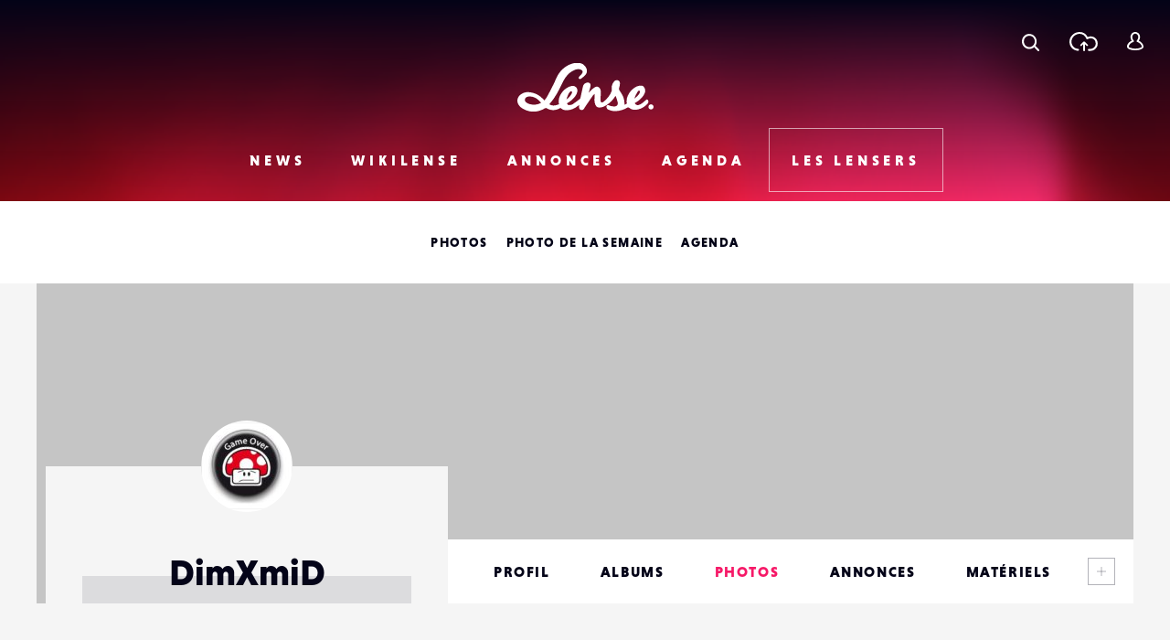

--- FILE ---
content_type: text/html; charset=utf-8
request_url: https://www.google.com/recaptcha/api2/anchor?ar=1&k=6LehnQsUAAAAABNYyfLzUnaZTlkVTuZKBmGM04B1&co=aHR0cHM6Ly93d3cubGVuc2UuZnI6NDQz&hl=en&type=image&v=PoyoqOPhxBO7pBk68S4YbpHZ&theme=light&size=normal&anchor-ms=20000&execute-ms=30000&cb=kiqa1mik5bu9
body_size: 49333
content:
<!DOCTYPE HTML><html dir="ltr" lang="en"><head><meta http-equiv="Content-Type" content="text/html; charset=UTF-8">
<meta http-equiv="X-UA-Compatible" content="IE=edge">
<title>reCAPTCHA</title>
<style type="text/css">
/* cyrillic-ext */
@font-face {
  font-family: 'Roboto';
  font-style: normal;
  font-weight: 400;
  font-stretch: 100%;
  src: url(//fonts.gstatic.com/s/roboto/v48/KFO7CnqEu92Fr1ME7kSn66aGLdTylUAMa3GUBHMdazTgWw.woff2) format('woff2');
  unicode-range: U+0460-052F, U+1C80-1C8A, U+20B4, U+2DE0-2DFF, U+A640-A69F, U+FE2E-FE2F;
}
/* cyrillic */
@font-face {
  font-family: 'Roboto';
  font-style: normal;
  font-weight: 400;
  font-stretch: 100%;
  src: url(//fonts.gstatic.com/s/roboto/v48/KFO7CnqEu92Fr1ME7kSn66aGLdTylUAMa3iUBHMdazTgWw.woff2) format('woff2');
  unicode-range: U+0301, U+0400-045F, U+0490-0491, U+04B0-04B1, U+2116;
}
/* greek-ext */
@font-face {
  font-family: 'Roboto';
  font-style: normal;
  font-weight: 400;
  font-stretch: 100%;
  src: url(//fonts.gstatic.com/s/roboto/v48/KFO7CnqEu92Fr1ME7kSn66aGLdTylUAMa3CUBHMdazTgWw.woff2) format('woff2');
  unicode-range: U+1F00-1FFF;
}
/* greek */
@font-face {
  font-family: 'Roboto';
  font-style: normal;
  font-weight: 400;
  font-stretch: 100%;
  src: url(//fonts.gstatic.com/s/roboto/v48/KFO7CnqEu92Fr1ME7kSn66aGLdTylUAMa3-UBHMdazTgWw.woff2) format('woff2');
  unicode-range: U+0370-0377, U+037A-037F, U+0384-038A, U+038C, U+038E-03A1, U+03A3-03FF;
}
/* math */
@font-face {
  font-family: 'Roboto';
  font-style: normal;
  font-weight: 400;
  font-stretch: 100%;
  src: url(//fonts.gstatic.com/s/roboto/v48/KFO7CnqEu92Fr1ME7kSn66aGLdTylUAMawCUBHMdazTgWw.woff2) format('woff2');
  unicode-range: U+0302-0303, U+0305, U+0307-0308, U+0310, U+0312, U+0315, U+031A, U+0326-0327, U+032C, U+032F-0330, U+0332-0333, U+0338, U+033A, U+0346, U+034D, U+0391-03A1, U+03A3-03A9, U+03B1-03C9, U+03D1, U+03D5-03D6, U+03F0-03F1, U+03F4-03F5, U+2016-2017, U+2034-2038, U+203C, U+2040, U+2043, U+2047, U+2050, U+2057, U+205F, U+2070-2071, U+2074-208E, U+2090-209C, U+20D0-20DC, U+20E1, U+20E5-20EF, U+2100-2112, U+2114-2115, U+2117-2121, U+2123-214F, U+2190, U+2192, U+2194-21AE, U+21B0-21E5, U+21F1-21F2, U+21F4-2211, U+2213-2214, U+2216-22FF, U+2308-230B, U+2310, U+2319, U+231C-2321, U+2336-237A, U+237C, U+2395, U+239B-23B7, U+23D0, U+23DC-23E1, U+2474-2475, U+25AF, U+25B3, U+25B7, U+25BD, U+25C1, U+25CA, U+25CC, U+25FB, U+266D-266F, U+27C0-27FF, U+2900-2AFF, U+2B0E-2B11, U+2B30-2B4C, U+2BFE, U+3030, U+FF5B, U+FF5D, U+1D400-1D7FF, U+1EE00-1EEFF;
}
/* symbols */
@font-face {
  font-family: 'Roboto';
  font-style: normal;
  font-weight: 400;
  font-stretch: 100%;
  src: url(//fonts.gstatic.com/s/roboto/v48/KFO7CnqEu92Fr1ME7kSn66aGLdTylUAMaxKUBHMdazTgWw.woff2) format('woff2');
  unicode-range: U+0001-000C, U+000E-001F, U+007F-009F, U+20DD-20E0, U+20E2-20E4, U+2150-218F, U+2190, U+2192, U+2194-2199, U+21AF, U+21E6-21F0, U+21F3, U+2218-2219, U+2299, U+22C4-22C6, U+2300-243F, U+2440-244A, U+2460-24FF, U+25A0-27BF, U+2800-28FF, U+2921-2922, U+2981, U+29BF, U+29EB, U+2B00-2BFF, U+4DC0-4DFF, U+FFF9-FFFB, U+10140-1018E, U+10190-1019C, U+101A0, U+101D0-101FD, U+102E0-102FB, U+10E60-10E7E, U+1D2C0-1D2D3, U+1D2E0-1D37F, U+1F000-1F0FF, U+1F100-1F1AD, U+1F1E6-1F1FF, U+1F30D-1F30F, U+1F315, U+1F31C, U+1F31E, U+1F320-1F32C, U+1F336, U+1F378, U+1F37D, U+1F382, U+1F393-1F39F, U+1F3A7-1F3A8, U+1F3AC-1F3AF, U+1F3C2, U+1F3C4-1F3C6, U+1F3CA-1F3CE, U+1F3D4-1F3E0, U+1F3ED, U+1F3F1-1F3F3, U+1F3F5-1F3F7, U+1F408, U+1F415, U+1F41F, U+1F426, U+1F43F, U+1F441-1F442, U+1F444, U+1F446-1F449, U+1F44C-1F44E, U+1F453, U+1F46A, U+1F47D, U+1F4A3, U+1F4B0, U+1F4B3, U+1F4B9, U+1F4BB, U+1F4BF, U+1F4C8-1F4CB, U+1F4D6, U+1F4DA, U+1F4DF, U+1F4E3-1F4E6, U+1F4EA-1F4ED, U+1F4F7, U+1F4F9-1F4FB, U+1F4FD-1F4FE, U+1F503, U+1F507-1F50B, U+1F50D, U+1F512-1F513, U+1F53E-1F54A, U+1F54F-1F5FA, U+1F610, U+1F650-1F67F, U+1F687, U+1F68D, U+1F691, U+1F694, U+1F698, U+1F6AD, U+1F6B2, U+1F6B9-1F6BA, U+1F6BC, U+1F6C6-1F6CF, U+1F6D3-1F6D7, U+1F6E0-1F6EA, U+1F6F0-1F6F3, U+1F6F7-1F6FC, U+1F700-1F7FF, U+1F800-1F80B, U+1F810-1F847, U+1F850-1F859, U+1F860-1F887, U+1F890-1F8AD, U+1F8B0-1F8BB, U+1F8C0-1F8C1, U+1F900-1F90B, U+1F93B, U+1F946, U+1F984, U+1F996, U+1F9E9, U+1FA00-1FA6F, U+1FA70-1FA7C, U+1FA80-1FA89, U+1FA8F-1FAC6, U+1FACE-1FADC, U+1FADF-1FAE9, U+1FAF0-1FAF8, U+1FB00-1FBFF;
}
/* vietnamese */
@font-face {
  font-family: 'Roboto';
  font-style: normal;
  font-weight: 400;
  font-stretch: 100%;
  src: url(//fonts.gstatic.com/s/roboto/v48/KFO7CnqEu92Fr1ME7kSn66aGLdTylUAMa3OUBHMdazTgWw.woff2) format('woff2');
  unicode-range: U+0102-0103, U+0110-0111, U+0128-0129, U+0168-0169, U+01A0-01A1, U+01AF-01B0, U+0300-0301, U+0303-0304, U+0308-0309, U+0323, U+0329, U+1EA0-1EF9, U+20AB;
}
/* latin-ext */
@font-face {
  font-family: 'Roboto';
  font-style: normal;
  font-weight: 400;
  font-stretch: 100%;
  src: url(//fonts.gstatic.com/s/roboto/v48/KFO7CnqEu92Fr1ME7kSn66aGLdTylUAMa3KUBHMdazTgWw.woff2) format('woff2');
  unicode-range: U+0100-02BA, U+02BD-02C5, U+02C7-02CC, U+02CE-02D7, U+02DD-02FF, U+0304, U+0308, U+0329, U+1D00-1DBF, U+1E00-1E9F, U+1EF2-1EFF, U+2020, U+20A0-20AB, U+20AD-20C0, U+2113, U+2C60-2C7F, U+A720-A7FF;
}
/* latin */
@font-face {
  font-family: 'Roboto';
  font-style: normal;
  font-weight: 400;
  font-stretch: 100%;
  src: url(//fonts.gstatic.com/s/roboto/v48/KFO7CnqEu92Fr1ME7kSn66aGLdTylUAMa3yUBHMdazQ.woff2) format('woff2');
  unicode-range: U+0000-00FF, U+0131, U+0152-0153, U+02BB-02BC, U+02C6, U+02DA, U+02DC, U+0304, U+0308, U+0329, U+2000-206F, U+20AC, U+2122, U+2191, U+2193, U+2212, U+2215, U+FEFF, U+FFFD;
}
/* cyrillic-ext */
@font-face {
  font-family: 'Roboto';
  font-style: normal;
  font-weight: 500;
  font-stretch: 100%;
  src: url(//fonts.gstatic.com/s/roboto/v48/KFO7CnqEu92Fr1ME7kSn66aGLdTylUAMa3GUBHMdazTgWw.woff2) format('woff2');
  unicode-range: U+0460-052F, U+1C80-1C8A, U+20B4, U+2DE0-2DFF, U+A640-A69F, U+FE2E-FE2F;
}
/* cyrillic */
@font-face {
  font-family: 'Roboto';
  font-style: normal;
  font-weight: 500;
  font-stretch: 100%;
  src: url(//fonts.gstatic.com/s/roboto/v48/KFO7CnqEu92Fr1ME7kSn66aGLdTylUAMa3iUBHMdazTgWw.woff2) format('woff2');
  unicode-range: U+0301, U+0400-045F, U+0490-0491, U+04B0-04B1, U+2116;
}
/* greek-ext */
@font-face {
  font-family: 'Roboto';
  font-style: normal;
  font-weight: 500;
  font-stretch: 100%;
  src: url(//fonts.gstatic.com/s/roboto/v48/KFO7CnqEu92Fr1ME7kSn66aGLdTylUAMa3CUBHMdazTgWw.woff2) format('woff2');
  unicode-range: U+1F00-1FFF;
}
/* greek */
@font-face {
  font-family: 'Roboto';
  font-style: normal;
  font-weight: 500;
  font-stretch: 100%;
  src: url(//fonts.gstatic.com/s/roboto/v48/KFO7CnqEu92Fr1ME7kSn66aGLdTylUAMa3-UBHMdazTgWw.woff2) format('woff2');
  unicode-range: U+0370-0377, U+037A-037F, U+0384-038A, U+038C, U+038E-03A1, U+03A3-03FF;
}
/* math */
@font-face {
  font-family: 'Roboto';
  font-style: normal;
  font-weight: 500;
  font-stretch: 100%;
  src: url(//fonts.gstatic.com/s/roboto/v48/KFO7CnqEu92Fr1ME7kSn66aGLdTylUAMawCUBHMdazTgWw.woff2) format('woff2');
  unicode-range: U+0302-0303, U+0305, U+0307-0308, U+0310, U+0312, U+0315, U+031A, U+0326-0327, U+032C, U+032F-0330, U+0332-0333, U+0338, U+033A, U+0346, U+034D, U+0391-03A1, U+03A3-03A9, U+03B1-03C9, U+03D1, U+03D5-03D6, U+03F0-03F1, U+03F4-03F5, U+2016-2017, U+2034-2038, U+203C, U+2040, U+2043, U+2047, U+2050, U+2057, U+205F, U+2070-2071, U+2074-208E, U+2090-209C, U+20D0-20DC, U+20E1, U+20E5-20EF, U+2100-2112, U+2114-2115, U+2117-2121, U+2123-214F, U+2190, U+2192, U+2194-21AE, U+21B0-21E5, U+21F1-21F2, U+21F4-2211, U+2213-2214, U+2216-22FF, U+2308-230B, U+2310, U+2319, U+231C-2321, U+2336-237A, U+237C, U+2395, U+239B-23B7, U+23D0, U+23DC-23E1, U+2474-2475, U+25AF, U+25B3, U+25B7, U+25BD, U+25C1, U+25CA, U+25CC, U+25FB, U+266D-266F, U+27C0-27FF, U+2900-2AFF, U+2B0E-2B11, U+2B30-2B4C, U+2BFE, U+3030, U+FF5B, U+FF5D, U+1D400-1D7FF, U+1EE00-1EEFF;
}
/* symbols */
@font-face {
  font-family: 'Roboto';
  font-style: normal;
  font-weight: 500;
  font-stretch: 100%;
  src: url(//fonts.gstatic.com/s/roboto/v48/KFO7CnqEu92Fr1ME7kSn66aGLdTylUAMaxKUBHMdazTgWw.woff2) format('woff2');
  unicode-range: U+0001-000C, U+000E-001F, U+007F-009F, U+20DD-20E0, U+20E2-20E4, U+2150-218F, U+2190, U+2192, U+2194-2199, U+21AF, U+21E6-21F0, U+21F3, U+2218-2219, U+2299, U+22C4-22C6, U+2300-243F, U+2440-244A, U+2460-24FF, U+25A0-27BF, U+2800-28FF, U+2921-2922, U+2981, U+29BF, U+29EB, U+2B00-2BFF, U+4DC0-4DFF, U+FFF9-FFFB, U+10140-1018E, U+10190-1019C, U+101A0, U+101D0-101FD, U+102E0-102FB, U+10E60-10E7E, U+1D2C0-1D2D3, U+1D2E0-1D37F, U+1F000-1F0FF, U+1F100-1F1AD, U+1F1E6-1F1FF, U+1F30D-1F30F, U+1F315, U+1F31C, U+1F31E, U+1F320-1F32C, U+1F336, U+1F378, U+1F37D, U+1F382, U+1F393-1F39F, U+1F3A7-1F3A8, U+1F3AC-1F3AF, U+1F3C2, U+1F3C4-1F3C6, U+1F3CA-1F3CE, U+1F3D4-1F3E0, U+1F3ED, U+1F3F1-1F3F3, U+1F3F5-1F3F7, U+1F408, U+1F415, U+1F41F, U+1F426, U+1F43F, U+1F441-1F442, U+1F444, U+1F446-1F449, U+1F44C-1F44E, U+1F453, U+1F46A, U+1F47D, U+1F4A3, U+1F4B0, U+1F4B3, U+1F4B9, U+1F4BB, U+1F4BF, U+1F4C8-1F4CB, U+1F4D6, U+1F4DA, U+1F4DF, U+1F4E3-1F4E6, U+1F4EA-1F4ED, U+1F4F7, U+1F4F9-1F4FB, U+1F4FD-1F4FE, U+1F503, U+1F507-1F50B, U+1F50D, U+1F512-1F513, U+1F53E-1F54A, U+1F54F-1F5FA, U+1F610, U+1F650-1F67F, U+1F687, U+1F68D, U+1F691, U+1F694, U+1F698, U+1F6AD, U+1F6B2, U+1F6B9-1F6BA, U+1F6BC, U+1F6C6-1F6CF, U+1F6D3-1F6D7, U+1F6E0-1F6EA, U+1F6F0-1F6F3, U+1F6F7-1F6FC, U+1F700-1F7FF, U+1F800-1F80B, U+1F810-1F847, U+1F850-1F859, U+1F860-1F887, U+1F890-1F8AD, U+1F8B0-1F8BB, U+1F8C0-1F8C1, U+1F900-1F90B, U+1F93B, U+1F946, U+1F984, U+1F996, U+1F9E9, U+1FA00-1FA6F, U+1FA70-1FA7C, U+1FA80-1FA89, U+1FA8F-1FAC6, U+1FACE-1FADC, U+1FADF-1FAE9, U+1FAF0-1FAF8, U+1FB00-1FBFF;
}
/* vietnamese */
@font-face {
  font-family: 'Roboto';
  font-style: normal;
  font-weight: 500;
  font-stretch: 100%;
  src: url(//fonts.gstatic.com/s/roboto/v48/KFO7CnqEu92Fr1ME7kSn66aGLdTylUAMa3OUBHMdazTgWw.woff2) format('woff2');
  unicode-range: U+0102-0103, U+0110-0111, U+0128-0129, U+0168-0169, U+01A0-01A1, U+01AF-01B0, U+0300-0301, U+0303-0304, U+0308-0309, U+0323, U+0329, U+1EA0-1EF9, U+20AB;
}
/* latin-ext */
@font-face {
  font-family: 'Roboto';
  font-style: normal;
  font-weight: 500;
  font-stretch: 100%;
  src: url(//fonts.gstatic.com/s/roboto/v48/KFO7CnqEu92Fr1ME7kSn66aGLdTylUAMa3KUBHMdazTgWw.woff2) format('woff2');
  unicode-range: U+0100-02BA, U+02BD-02C5, U+02C7-02CC, U+02CE-02D7, U+02DD-02FF, U+0304, U+0308, U+0329, U+1D00-1DBF, U+1E00-1E9F, U+1EF2-1EFF, U+2020, U+20A0-20AB, U+20AD-20C0, U+2113, U+2C60-2C7F, U+A720-A7FF;
}
/* latin */
@font-face {
  font-family: 'Roboto';
  font-style: normal;
  font-weight: 500;
  font-stretch: 100%;
  src: url(//fonts.gstatic.com/s/roboto/v48/KFO7CnqEu92Fr1ME7kSn66aGLdTylUAMa3yUBHMdazQ.woff2) format('woff2');
  unicode-range: U+0000-00FF, U+0131, U+0152-0153, U+02BB-02BC, U+02C6, U+02DA, U+02DC, U+0304, U+0308, U+0329, U+2000-206F, U+20AC, U+2122, U+2191, U+2193, U+2212, U+2215, U+FEFF, U+FFFD;
}
/* cyrillic-ext */
@font-face {
  font-family: 'Roboto';
  font-style: normal;
  font-weight: 900;
  font-stretch: 100%;
  src: url(//fonts.gstatic.com/s/roboto/v48/KFO7CnqEu92Fr1ME7kSn66aGLdTylUAMa3GUBHMdazTgWw.woff2) format('woff2');
  unicode-range: U+0460-052F, U+1C80-1C8A, U+20B4, U+2DE0-2DFF, U+A640-A69F, U+FE2E-FE2F;
}
/* cyrillic */
@font-face {
  font-family: 'Roboto';
  font-style: normal;
  font-weight: 900;
  font-stretch: 100%;
  src: url(//fonts.gstatic.com/s/roboto/v48/KFO7CnqEu92Fr1ME7kSn66aGLdTylUAMa3iUBHMdazTgWw.woff2) format('woff2');
  unicode-range: U+0301, U+0400-045F, U+0490-0491, U+04B0-04B1, U+2116;
}
/* greek-ext */
@font-face {
  font-family: 'Roboto';
  font-style: normal;
  font-weight: 900;
  font-stretch: 100%;
  src: url(//fonts.gstatic.com/s/roboto/v48/KFO7CnqEu92Fr1ME7kSn66aGLdTylUAMa3CUBHMdazTgWw.woff2) format('woff2');
  unicode-range: U+1F00-1FFF;
}
/* greek */
@font-face {
  font-family: 'Roboto';
  font-style: normal;
  font-weight: 900;
  font-stretch: 100%;
  src: url(//fonts.gstatic.com/s/roboto/v48/KFO7CnqEu92Fr1ME7kSn66aGLdTylUAMa3-UBHMdazTgWw.woff2) format('woff2');
  unicode-range: U+0370-0377, U+037A-037F, U+0384-038A, U+038C, U+038E-03A1, U+03A3-03FF;
}
/* math */
@font-face {
  font-family: 'Roboto';
  font-style: normal;
  font-weight: 900;
  font-stretch: 100%;
  src: url(//fonts.gstatic.com/s/roboto/v48/KFO7CnqEu92Fr1ME7kSn66aGLdTylUAMawCUBHMdazTgWw.woff2) format('woff2');
  unicode-range: U+0302-0303, U+0305, U+0307-0308, U+0310, U+0312, U+0315, U+031A, U+0326-0327, U+032C, U+032F-0330, U+0332-0333, U+0338, U+033A, U+0346, U+034D, U+0391-03A1, U+03A3-03A9, U+03B1-03C9, U+03D1, U+03D5-03D6, U+03F0-03F1, U+03F4-03F5, U+2016-2017, U+2034-2038, U+203C, U+2040, U+2043, U+2047, U+2050, U+2057, U+205F, U+2070-2071, U+2074-208E, U+2090-209C, U+20D0-20DC, U+20E1, U+20E5-20EF, U+2100-2112, U+2114-2115, U+2117-2121, U+2123-214F, U+2190, U+2192, U+2194-21AE, U+21B0-21E5, U+21F1-21F2, U+21F4-2211, U+2213-2214, U+2216-22FF, U+2308-230B, U+2310, U+2319, U+231C-2321, U+2336-237A, U+237C, U+2395, U+239B-23B7, U+23D0, U+23DC-23E1, U+2474-2475, U+25AF, U+25B3, U+25B7, U+25BD, U+25C1, U+25CA, U+25CC, U+25FB, U+266D-266F, U+27C0-27FF, U+2900-2AFF, U+2B0E-2B11, U+2B30-2B4C, U+2BFE, U+3030, U+FF5B, U+FF5D, U+1D400-1D7FF, U+1EE00-1EEFF;
}
/* symbols */
@font-face {
  font-family: 'Roboto';
  font-style: normal;
  font-weight: 900;
  font-stretch: 100%;
  src: url(//fonts.gstatic.com/s/roboto/v48/KFO7CnqEu92Fr1ME7kSn66aGLdTylUAMaxKUBHMdazTgWw.woff2) format('woff2');
  unicode-range: U+0001-000C, U+000E-001F, U+007F-009F, U+20DD-20E0, U+20E2-20E4, U+2150-218F, U+2190, U+2192, U+2194-2199, U+21AF, U+21E6-21F0, U+21F3, U+2218-2219, U+2299, U+22C4-22C6, U+2300-243F, U+2440-244A, U+2460-24FF, U+25A0-27BF, U+2800-28FF, U+2921-2922, U+2981, U+29BF, U+29EB, U+2B00-2BFF, U+4DC0-4DFF, U+FFF9-FFFB, U+10140-1018E, U+10190-1019C, U+101A0, U+101D0-101FD, U+102E0-102FB, U+10E60-10E7E, U+1D2C0-1D2D3, U+1D2E0-1D37F, U+1F000-1F0FF, U+1F100-1F1AD, U+1F1E6-1F1FF, U+1F30D-1F30F, U+1F315, U+1F31C, U+1F31E, U+1F320-1F32C, U+1F336, U+1F378, U+1F37D, U+1F382, U+1F393-1F39F, U+1F3A7-1F3A8, U+1F3AC-1F3AF, U+1F3C2, U+1F3C4-1F3C6, U+1F3CA-1F3CE, U+1F3D4-1F3E0, U+1F3ED, U+1F3F1-1F3F3, U+1F3F5-1F3F7, U+1F408, U+1F415, U+1F41F, U+1F426, U+1F43F, U+1F441-1F442, U+1F444, U+1F446-1F449, U+1F44C-1F44E, U+1F453, U+1F46A, U+1F47D, U+1F4A3, U+1F4B0, U+1F4B3, U+1F4B9, U+1F4BB, U+1F4BF, U+1F4C8-1F4CB, U+1F4D6, U+1F4DA, U+1F4DF, U+1F4E3-1F4E6, U+1F4EA-1F4ED, U+1F4F7, U+1F4F9-1F4FB, U+1F4FD-1F4FE, U+1F503, U+1F507-1F50B, U+1F50D, U+1F512-1F513, U+1F53E-1F54A, U+1F54F-1F5FA, U+1F610, U+1F650-1F67F, U+1F687, U+1F68D, U+1F691, U+1F694, U+1F698, U+1F6AD, U+1F6B2, U+1F6B9-1F6BA, U+1F6BC, U+1F6C6-1F6CF, U+1F6D3-1F6D7, U+1F6E0-1F6EA, U+1F6F0-1F6F3, U+1F6F7-1F6FC, U+1F700-1F7FF, U+1F800-1F80B, U+1F810-1F847, U+1F850-1F859, U+1F860-1F887, U+1F890-1F8AD, U+1F8B0-1F8BB, U+1F8C0-1F8C1, U+1F900-1F90B, U+1F93B, U+1F946, U+1F984, U+1F996, U+1F9E9, U+1FA00-1FA6F, U+1FA70-1FA7C, U+1FA80-1FA89, U+1FA8F-1FAC6, U+1FACE-1FADC, U+1FADF-1FAE9, U+1FAF0-1FAF8, U+1FB00-1FBFF;
}
/* vietnamese */
@font-face {
  font-family: 'Roboto';
  font-style: normal;
  font-weight: 900;
  font-stretch: 100%;
  src: url(//fonts.gstatic.com/s/roboto/v48/KFO7CnqEu92Fr1ME7kSn66aGLdTylUAMa3OUBHMdazTgWw.woff2) format('woff2');
  unicode-range: U+0102-0103, U+0110-0111, U+0128-0129, U+0168-0169, U+01A0-01A1, U+01AF-01B0, U+0300-0301, U+0303-0304, U+0308-0309, U+0323, U+0329, U+1EA0-1EF9, U+20AB;
}
/* latin-ext */
@font-face {
  font-family: 'Roboto';
  font-style: normal;
  font-weight: 900;
  font-stretch: 100%;
  src: url(//fonts.gstatic.com/s/roboto/v48/KFO7CnqEu92Fr1ME7kSn66aGLdTylUAMa3KUBHMdazTgWw.woff2) format('woff2');
  unicode-range: U+0100-02BA, U+02BD-02C5, U+02C7-02CC, U+02CE-02D7, U+02DD-02FF, U+0304, U+0308, U+0329, U+1D00-1DBF, U+1E00-1E9F, U+1EF2-1EFF, U+2020, U+20A0-20AB, U+20AD-20C0, U+2113, U+2C60-2C7F, U+A720-A7FF;
}
/* latin */
@font-face {
  font-family: 'Roboto';
  font-style: normal;
  font-weight: 900;
  font-stretch: 100%;
  src: url(//fonts.gstatic.com/s/roboto/v48/KFO7CnqEu92Fr1ME7kSn66aGLdTylUAMa3yUBHMdazQ.woff2) format('woff2');
  unicode-range: U+0000-00FF, U+0131, U+0152-0153, U+02BB-02BC, U+02C6, U+02DA, U+02DC, U+0304, U+0308, U+0329, U+2000-206F, U+20AC, U+2122, U+2191, U+2193, U+2212, U+2215, U+FEFF, U+FFFD;
}

</style>
<link rel="stylesheet" type="text/css" href="https://www.gstatic.com/recaptcha/releases/PoyoqOPhxBO7pBk68S4YbpHZ/styles__ltr.css">
<script nonce="oyb298-4nYHIQwlHRekm7Q" type="text/javascript">window['__recaptcha_api'] = 'https://www.google.com/recaptcha/api2/';</script>
<script type="text/javascript" src="https://www.gstatic.com/recaptcha/releases/PoyoqOPhxBO7pBk68S4YbpHZ/recaptcha__en.js" nonce="oyb298-4nYHIQwlHRekm7Q">
      
    </script></head>
<body><div id="rc-anchor-alert" class="rc-anchor-alert"></div>
<input type="hidden" id="recaptcha-token" value="[base64]">
<script type="text/javascript" nonce="oyb298-4nYHIQwlHRekm7Q">
      recaptcha.anchor.Main.init("[\x22ainput\x22,[\x22bgdata\x22,\x22\x22,\[base64]/[base64]/[base64]/[base64]/[base64]/[base64]/KGcoTywyNTMsTy5PKSxVRyhPLEMpKTpnKE8sMjUzLEMpLE8pKSxsKSksTykpfSxieT1mdW5jdGlvbihDLE8sdSxsKXtmb3IobD0odT1SKEMpLDApO08+MDtPLS0pbD1sPDw4fFooQyk7ZyhDLHUsbCl9LFVHPWZ1bmN0aW9uKEMsTyl7Qy5pLmxlbmd0aD4xMDQ/[base64]/[base64]/[base64]/[base64]/[base64]/[base64]/[base64]\\u003d\x22,\[base64]\x22,\x22woo/[base64]/[base64]/DtzHCriDCmsKPNMOIw7YSwo7DnnHDi8Kiwr1CwrXDvsOcAnxWAMO2C8Kewpc4wpQPw5YyHVXDgyzDvMOSUArCm8OgbUFIw6VjZ8KNw7Anw7dfZEQow5bDhx7DhgfDo8OVPsOfHWjDkB18VMK7w7LDiMOjwo/ChitmHgDDuWDCtMOcw4/DgAHCvSPCgMKNfCbDoF/DqUDDmQXDjl7DrMKhwpoGZsKbb23Cvkx3HDPCjcKow5EKwpIXfcO4wrJCwoLCs8Omw6YxwrjDrsK4w7DCuFbDpwsiwpnDmDPCvT8MVVRnWm4Lwq1IXcO0woRdw7xnwpTDrxfDp3twHCdAw7vCksObKQU4worDnsKXw5zCq8O/GyzCu8K5YlPCrgnDnEbDusOcw6XCriN4wqAjXCxsB8KXK1HDk1QqdXTDjMKwwp3DjsKydijDjMOXw6wROcKVw7TDgcO6w6nCpcKNasOywrFEw7MdwofCvsK2wrDDhMK9wrPDmcKzwq/[base64]/wrNTZUXCnsKIwqjDkUfDqX3DtFZAw6fCrMKUFsOaV8KvVV3DpMO3SsOXwq3CugTCuT9nwrzCrsKcw7/Ci3PDiTbDssOAG8K+C1JIBsK7w5XDkcKSwqEpw4jDmcOsZsOJw45EwpwWVQvDlcKlw64VTyNIwrZCOSnCpT7CqgrCoAlaw51LCcKEwovDhzl3wolrMVTDgQrCn8KKNXRXwqUlW8Kpwq4af8Kzw6I6I13Ch1rDrCZ1wpzDt8Klw7d7w6ooEi3DrMOxw7TDny9rwq/Cvi/[base64]/Dv8OowoACw7xWRcKmaDnCrMKINsKywqPDgytEw53Dr8KfDDElW8O3ZVczScOfR2TDhsKOw73DvzhFKTpdw6bDn8OIwpd1wp3CngnCpAZfwq/DvTNjwp4wYAN2RmXChcKZw4HCj8Kbw5gJMATChQd8wrpBAMKvbcKTwq/CvCEjSRDClEvDn3E6w4c9w4/Dpw1AXl1ZDcKMw5xqw55Ywocyw4LDkRXCjynCosK+wo/DuDYhQMKuwr3Duj8YQcOJw6rDhcKRw5jDjGvCl1xybsOJM8KwA8Kzw5HDucKSLyxSwoLCoMOKVEAdG8KxKA/Co041wqh3d2pAb8OBZmfDjWvCrMOEI8OzZCXCqHE/b8KfXMKAw77CoXBTU8O0wpzCtcKUw7HDuCt5w5daCcO6w7s1Kn3DtTtDOUdhw7ggwqE3RMOwGxdWScK0W3fDo30TX8O1w4wBw4PCt8OuSMKEw4LDj8KUwokXI3HCoMKWwqbCjHHCnF0iwrU6w4JAw5nCk1bChMOrOcK1w4QiOMKcQ8KfwoNQMMONw6tow5DDnMKLw7/CmRbCjWJWbsOJw6kSMzDCucKzMsKcdcOudR0/AVDCq8O4eSAPVMORRMOsw792FVLDt2ZXJB1qwol7w4U6VcKXL8OMw7vDoDjDm0FZcCnDhBrCv8KQO8KfWR0lw7IvXy/Cv09zwqQrw6TDqcOrGE3CrG3DscKFTMKyb8Oow6EHXsOnP8KjVRXDp21xd8OPwpzCvSRLwpbDrcKNK8K9UMKaQlNBw5Baw5tfw7EGGBUNUHTCnQfDj8OiDBUzw6rCncOWwq3ClA5cw643wqnDoE/DmQYtw5rCksO9FsK/H8KSw5tzD8OpwpAXw6LCmsKpaxI4esOwKMOiw43Dllkzw5UswqzClGHDmw81V8Kow6cDwqoEOnDDh8OOURnDult1QMK7S17Do33CtmLDkgtICcKnKMKww5XDs8K6w5vDg8K9RcKAw7fCr0PDjn/DrCthwqRCw4B6wpxsCMKiw7TDusOzK8KdwqPCvA7DgMO2WsOEwrbCjMOXw4LDgMK4w5tNwpwMw6Z/WATCvhbDhFggfcKoasKiT8Kiw6nDmiN+w5pSeVDCoTQGwo08AAXDmsKlwo7DpMK4wrzDnQNPw4HClMOICsOsw4FHw4wXDcKiwpJXB8Kxw5LDmXnCvcKYw7/[base64]/[base64]/w7cbXTEBLUpwXsOPVFTCi8OjZ8Odw4vDrcOGN8OYw51Owo/CnMKhw7cgwpIFPsO7bgJdw7RkZMOIw6wJwqA9wqrDp8KswpvCjQLCsMK/T8K+ECp5b0pMGcOUW8Otwolfw6TDqsKYw6DChsKEw43CnUxWRzUzGShjWANtw5LCssKHCcOLRj/CoznDoMOqw6zDm0PCocOswpRnN0bDpB9Fw5R8EsOTw409wp9oGGfDsMOtLMOyw7pNexYMw4nCtMOPOg3CksOywqHDuUzDqsKUCX5Twp1pw58QQsOJwrV9YE/[base64]/w5vDucKNEcK7ZEhOeRDDrsOOBBvDi1cUwpnCjGlRw4oZB1pqdHFSwpjChsKgOk8IwqjClDlmwo0ZwrbCosO2VwbDn8K4wrHCt07DqkYGw6PCkcOAOcOYwrrDjsOcw4x5w4FyIcO+VsOdF8OIwq3Cp8KBw4fDn0bCuzjDnsOPbsKDwq3CsMOaQcK/woAbW2HCgDPCgDZywonCnUwhwoTDmcOhEsO+QcOVKB/DhWLCgMOADcKOwq9uw5XCtMKNwrXDqxdoRMOPC37CsHXClm7CvWnDp0IKwqoTKMOpw5LDn8OswolLaBTCgFJbFwbDi8OmXcKlezVbw7gLWcK7asOMwprCm8OSCRbCkMKuwojDthlAwrHCvcOiSMOCVsOKJz/CsMORTMOccFYIw6YTwpDCqMO7OsOzGcOCwoXCghjChVdYw6fDnB/CqhVqwo3Dui8Ow7xnaG0Aw50sw6ZTX0LDtBfDvMKNw6/[base64]/[base64]/wpl5BGHCsMKQXCFyw7s0A3rDoi3CrsKvfcOmHsOrHsOhwqvCryHDn2nCk8K2w598w5B+GsK9wpvCqBjDinXDuE/DvVzDhDHCmE/DmjwkQ1rDohUGaBZ4LsKsZRDCgcOXwrzDh8OCwp9Kw7kDw77DsBPCq2JqcsK4OBUBcirCoMOGID/DjMOZw6LDoh1TZUXCg8OpwqJ2csKJwrQHwqAKAsORcQcVG8Orw45GZlNJwrUQTcOjwqgqwosnEsOzcg/DlMOmw7gRw6HCu8OmJMOvwqJkc8KucATDoXrCpRvCnkgiwpE2ejoNZSXDl18Nb8OEwrZ5w7bCg8OPwrvCoV5GM8O5RsK8cVl8EcOPw484wrPCigNQwrRswrxLwofDg0dZOg5xHsKMwpTDtgfCvMKDwr7CgDDCt1fCmlpYwp/DgjtXwpPDiDobQcODGUIMHcKoH8KgNCHDl8K1CsOKwojDusKPOEF3wo4LZTVUwqVDwr/CjcKRw7/DrizCvcOpw41tEMOUc0bCscKZUiAiwrDCkUfDucKVMcKIB0MtYGTDs8Otw63ChFvClyvCisOywqYcdcOJwprCuGbCijUzwoJPNsKzwqTCisKQw5LDusK9OA3Dp8OZCD/[base64]/[base64]/[base64]/wovCh8OKwpHDp8KZwqp+JMKBwrktw7bDj15QBHB4MMORw4rDjMOJw5jCl8OxcSwlYXIYA8KFwo4Ww65UwrjCo8KJw5jCjVxVw5tSwoDDrMOmw6bCi8KDDgk5wq4+CgMywp/DrBlpwr9SwoPDg8KZwq1VeVkAa8Kkw41kwoBSZzZQZMO8w4gVbXkFfDHCm3HCkCQdwo3DmUDDtcOWen9MZMKnwrzDkQDDpgIeVEfDl8Kow4xLwrYQAsOlw77CjcK+w7HDgMOswrjDusO+IMORw4jCkAHDv8OUwrYZccO1PG0tw7/DicOVw5TDmRnDkHBBw73DtVAew6Nfw5TCmsOGEzXCn8KUw5xtw4TCp3MXAB/Dj3TCqsOwwq7CncOmNMK4w4FKBsOgw67Ci8K2Yj7DlF/CkUhXw4XDvzLDp8KDHCccF2vCjcKBG8KCVFvChCLCvsKyw4EpwoTDsBXDsDguw7bDsFHDowXDrsOPDcKhwqzDrwQ0PlHCmVpbCcKQUMKODgQwC13DlHUxVgPCgycow5Zwwq3CkcKpWcOzwrjDn8KBw47CvWR7PsKoXUzCpi86w77Cr8Khc3MpTcKrwpdkw6YHIA/[base64]/CskfDpMOcN8KDLRfDrMKrbiPCgMOEB8OLQG/CknXDvSnDhRV3UsK5wp15w6bCuMKSw4XChWXCik9sTQFdKmUEUsKjBzN/w5DDhsKGAzlEC8O1LBNwwqrDs8Onw6Vrw47Dk1nDuD7Cg8KKHXnDqHUnCGNMJ0tvw5AJw5LDsyLCnsOzwpnCinojwobCumEnw77DjysMBizCiGXCu8KFw5czw4zCksOjw7vDrMK/w65laQY8DMKuE3ITw7nCvMOAaMO6PMO3R8Oow7XCu3cDCcK7LsKrw69mwpnDhg7DkB3DocKWw4TCm3VvO8KQM31xICHDmMOwwpEzw7zDj8KDI0nCqy8BG8O2w75Ew4Y6w7VswpHDvMOFX3/DnsO7wpbCjlDDkcKUW8Okw693w5LDmy3CsMKSK8KZdF5EEsK5w5fDmEkSYMK4esO7wrR0WsKpGRc/E8OBIcOHw4TDpTlEE14Pw6rDjMKibl/CtcKZw73DsxLCkHrDlFfCuBccwrzCnsOIw7fDrhkULUt3wqp1QMKvwrgNw7fDnzvDkQHDjWpFSArCq8Kzw5bDlcOzVjLDtGLCmWfDgQjCj8KubsKbFcOVwqJNCsKOw6xQdcKVwoYyacOlw6JwfmldcjnCrcOzMEHDlyfCuDXDvQPDohFnM8KhTDE+wp/DjMKFw4k8wpdRH8O8XDXDviHCl8Kzw6VuQQLDpMOAwrEMScOewofDmMOibsOFwqjDhQk5wpLDlEd5fMO3wpfCmsOPIMKWKcOVw5MBZMKbw69decO5woTDiyTChsKDK1/Cm8KSX8OiE8Oow5HDucOPTRjDocO/wo7DtMKBa8O4wqvDi8O6w7tPwp48Cx86w4RdSEZuUy/DnSHDhcO7HsKRUsOuw5ZRJsOpD8OUw6oLwqXCjsKew7zDtEjDi8KiUMK2TDxKXzPDlMOmJ8Kbw4/DucK1woJ2w4/[base64]/Cn8K/w4Y0w5lqGSvDvBzDrMKTKD/DpsKFwr/CjsKjwrTDhVQLeEtGw5dhwp7DvcKPwqs7PcOuwo7DqAFUwpzCvwrDt3/DtcKUw5Vrwpwke3ZcwqZnBsKzw4MpfVHDsQvDokAlw5RNwqM7FA7Dkw7DusOXwrhNNsOUwp3CkcOLUX8ow6lgYB0fw4o2IcKTw6JWwqJ/wr4LRMKfDMKMwpp4FBAUEVHCgg1tC0vDuMKeEcKbY8OTFcK6KXEYw6wlbSnDpEPCjcKzwpLDvsKfwoFzbX3DiMOSEFPDuTROF1h2AMOeFsKTfsKqw4zCnjnDmsO7wofDvVoGFCxIw7rDn8OWLcOPSsKWw7YawrrCpMKlfcK5wr8qw43DrDgDOgJNw5/Dp3g7FsOrw4QnwpnDjsOUdzVAAsKoNw3CgGbDr8OLKsKNPhXChcOawrnDryfCncOiTScnwqh+YUTDhmATwqsjFcK0wrI/VMK/[base64]/DkcOxwrUWw6bDmUgiw4jDigjCl2hSw68XJ8KGDj3Ci8Ovwp/Do8OoYsKAU8OPJkM1wrZ1woMHEcOpw77DgWfDjDxBPMK+BMK6w6zClMKmwp/[base64]/[base64]/XSbCtcO5ecOmU8KDw54Yw5fCvVfCkcK+VsKYRcOuwrlgAMK7w6tBwrbCmsOGb08ca8Okw7VhWMK5KWXCusO2wrZQPsOCw6nCr0PCm0MKw6Z3wpdYKMK1LcOaZhDDoUI5bMKxwpTDlMKHw4jDsMKew5LDkirCtDnCscK5wqnDg8K3w4zCmCTDucKWDsKdSmfDjcOowo/[base64]/DuQBYaB/CkS9Qw5Fiw7MlwqHCiAXDjTnCrsKUVcOIwpFVwqzDmsOnw5nDhnhgM8KTN8KYwq3CmsOFKUJzGWLDklIWwpnCp1dSw4DDukLCgAoMw4RqF1LCjMOvwpksw53DvUlnFMKeAcKIQsKrcAYHNMKnbMOiw6hhWRrDqV/Ck8KZa21CHTtRw50FL8KlwqVlw4jDnjRiw7zDvHDDksOaw5TCvF/DrCXCkDwkwqPCsDoSesKJKHrDl2HDt8KEw4AVGRt9w4sdC8OLacK3G35WaDPCrSTCn8K6P8K/N8O1eC7CgsKYacKAZ2rCqVbCuMK2JcKPwrLDsjpXajk7w4HDiMKgw7PCtcOAw7LCj8OhZwh1w6LDgVvDjcOywq8oSH7CgcO4TyN+wo/Dn8K9w6AGw47CqS8Nw68CwqQuZXXDsio6w6nDlMONAcKHw7RiOVBlBkTCrMKVOkfDscOpWnYAwqLCi1UVwpbDosOrCsOmw7nCmMKpWkEodcOiwoI0AsO4M1h6HMOgw5jDl8KdwrXCrcKibcKSwrEAJMKWwoDCvC/DrcOHQGjDvCAEwqlcwrzCtMKww71eHn3Dm8OqVSIvOCFlw4fDpxBmwoTCkMKvbMOtLWhPw7IQOcK/w5fCmsK1wrnCgcOnGEFFP3FLNWBFwrDDjEcfeMKNwrBewpxtYMOQG8KBZMORwqPDr8KlLMOswpbCs8K3wrwxw4o4wrUGZMKBWxd9wpPDtcOOwpfCv8OIwrPDvnfCgXLDnsOFwqZFwpTCl8KbQcKkwoYkUMOdw6XCmQMTKMKZwo50w506wp/[base64]/DvMOUGWLDh3TClcKXImR+w4bCqcO0wqYswo3ChMOKwo9Yw4/CvcKxBWhfXCJRJ8Kmw7DDr34yw7o8BmnDscO9TsO8EcO1dV1owr/DtTpYwr7CrSvDqsO0w5UbfcOZwo5SScKcS8K6w68Iw7jDjMKnRjnCu8KZw6/DscOwwrPCmcKmWDo9w5B7UWnDmsKrwrvCusOLw7nChsOowqXCsAHDoERgwpzDtMO7HSEIXC7CkjZtwq7Dg8KUwo3DlizCpcKxwp9Hw7bCpMKVw45XVMOMwr3CpR/DvGvDkXBHbg/[base64]/T8Oww4rDpcKiw5TChxzCr3grF1lBfnHDoMKaScO5M8OQPcK+wq1hEz0MCWLCiT/[base64]/Djhstw7I2w7Ffw7lzFWkqwqkTwp5BeAxzWkXDqlHDg8OTVjkxwqQaYArCs3YedMKGBcO1wrDCqHHCtcKQw7HDnMONfMOZGR7CjAE8w6vDqGLCosO6w54UworCp8OnPR3DkjE3wo3DtCNmcE7Do8Okwp5fwp3Dmh1wH8KYw79Iwr/DvcKKw57DmHAgw7LCq8KFwoJ7woxcAcOiw6rCp8K7YsKNFcKzwrvCrMK5w7cFw5XCk8Kbw5pSUMKeXMOSK8Osw4/Ch37Cv8OQFyHDnEnCq1EQw53DiMKpDMOKwpAzwp5rZmcWwrY1V8KYwooxI2cRwrMFwpXDq37CusK/F0Ycw73CpRpXOsOiwoPDkMODw77CkC7DrcOPUhUYwqzCl3YlYMOzwqdCwpfCn8Ktw6Mmw6NhwoDCs2RjbCjCn8K2XThgwr3DucOsIQMjwqvCtnLDkwsADE3CqmoCZA/CmW7DnDFON0XCq8OPw63Cty/CoFAuC8OOw5w8VsOjwoc2w67DgMOeMT9gwqPCr1rCoBXDkWHCjy4CdMO+KMOjwo4iw7fDohFHwqnCr8KIw4fCsSvCuFZOPgzCk8Oaw74aH3tWEcKpw4LDvBzDoD0CWFbDmcKuw6fCp8KKasOpw6/[base64]/CqMKLw5wVwpDDosORw5PDlUvDrcKAwq7Cnh/CqMKOw4LCrMOzJ0HDi8KSGcOfwo4uZcKVA8ODN8KtExsAwrMVfcOJPFbDt1DCmHXCs8OoRzvDn23CjcOAw5DCmm/[base64]/wr3DvcKqBsOxQcKWw5oRa8OawonDj8O1FSAzwpXCpQlMLhV6w73DgsODVsK3Xy/[base64]/[base64]/[base64]/CrMKUwoPCi0ROw47CjcO7eQojN8KlLGfDszfChnvCnsKmfcKfw5XDpcOfVBHChsKlw7A/D8Kpw4PDtHTCkcKyE1TChHbCtCPDmHbDjcOqwq5Jw6bCjh/CtXlKwp4vw5lmK8KoXsOuw5dyw6JWwpTCkk/DkWMTw4HDuTvDiQ/DuAZfw4LDj8KXwqFRUQPDlyjCjsO4w5sjwojDt8KVwoDCvUbCpsOUwoHDrMO0w4EyKUPCoFvDnF0kNh/DsVt6w5A+w5LCn3zCll/CoMKxwpLCuT0rwo7DocKrwpQ8GcOgwrNRb2/DnkAFfMKTw7FWw47CrcO6wrzDksOpPnXDmsK8wr/DtCPDpcKgCMKKw4XClsKgwo7CqQxEZcK9a3pCw6FZw6xlwownw5Fxw7vDhnM/NsO6wopQw4NGDUsxwo7Duj/CssKvwpbCnx/DksK3w4fDocOQQVAQOlZoCVNFGsKGw5fDvsK7w5M3NVoSRMKWwoR0N1jDimsZPmzCvnpgMQZzwrTDn8O9VChlw6ZwwoQnwp7DjUfDg8OADnbDq8ODw6J7woAYw6Z+w4vCoVFDNsOCOsOcwrEKwogzBcO7EhkuOybCjwjDjMOHwqHDonxbwo/CtX3DhMK/A0rCjsOYcMO5w488DErCoV4lXU/DrsKjW8OWw5A/w44PJhNxw4HCjsKGCsKcwpxFwovCtsKjWcOhTCkawoggKsKrwoTCnTbCisOabMOuc0bDoT1eG8OKwpEuw6bDm8KACXlDb1pbwqI8wpIOEsKVw6NHwo7DrGNlwp/CtnNhwpbCpxcBEMOAw47DnsKyw73DmCVRCEbCnsKbDRJYIcKxGTrChmzCscOjcSfCvi8GPGfDsTTCmMO1wpbDhMOlCFXCnio5wo/[base64]/[base64]/wqdER3nDhcOWw6fDjsKdZcO5wolXeDDCglfCtcKOYcOew5/[base64]/Ds8KEE8OvVMOkXT1yw7BZKsKKU2ZEwqAyw6M3w5HDi8OYwrctaALDhMKOw6vDlgRtMFNeXMKUPWbDtsKBwo9FI8OSdVpILcO7SMOZwrU+BEEOVsOXcFfDswDCgMKbw43CiMOZV8OiwppTw7PDkcK9IQvCtMKAdcOhQxhSSMO/DXfClCUDw7vDiTPDkmDCmAXDnR7DknETwq/DgAvDlMOfFQAVNMK/woFAw7Irw4LCk0UFw5o8KcKxSGvClcKyKsKudl3Ci2zDli0GRAcFHcOqDMOow64Gw6h9EcOEwpjDq2dcZF7DkMOnwoRDCcKRPFDDr8KKw4TCs8Knw6xPwo16GFsDDATCtzjCnz3Dhm/DmMKjbsOTVsO5IF/DqsOhcyDDrlhsdl3Dk8KYEsOawpwpCmh8asOTasOqwpprasOCw7nDuGpwQB3DojdtwoQqwrTCpVDDoA5Kw4ptw5nCj17CucO8FMOAwqDDlQ9swpHCrWMkfsO+eUAGwq4Lw54HwoNUw65WNsOKIsKLCcOTY8OybcOYw4HDjhDDo1LCh8OawoHDt8KNWVzDpigYwr/ChMOcwprCicKlNmZNwoxpw6/CvCcED8Odw6jCkwgYwo5Mw4EMZ8Oywr/DokYeY0thF8ObAcK5wo5lBMO2ASvDlcKsFsKMF8O3wp0kdMOKWMK3w5ppQzPCswfDoEA6w7VGBE/Dn8OlJMKGwr5vDMK7EMKma0PCkcKWF8KRw6XCmcO+ZH9owpNvwoXDiXRiwrTDtTp5wrHDmsOnC0EzeTUVQcOvIWrCihBEcRFxRR/Dki3CvsOIH3R5w5tUG8OofMKDAsOvwrI0w6LDrH0HZx3CgxtGcwpJw79MfivCk8ObLWjCqEtvwrMwfGohwpDDiMOcwpjDj8OLw6lIw77CqCp7wobDj8O+w6XCucOfZysEAcKxd3zCrMKDT8K0AwvCh3MAw6nCoMO4w7jDpcKzw44jesOIAC/DhMOqwrwtwrTDlErCqsOwQ8OeOsOEXMKLb0JRw5xtGsOHNFzDosOOZiTCt2LDhG0qRcOew60xwp1TwqFNw5dgwoFzw5JCDAgowph1w71PXFfDmsKvJcKzXcOaF8KKSMOjQ2fDnSsmwoxVfAfCvMOkJmEMdcKsQ2/DssOUbMO8wojDocKkXRfDoMKJOz/Dn8KKw6/ChMOTwog6XcKfwrE+NwXCmwnCrEfCv8ONb8KzIsKYJUlZw7jCiyZbwrbCgn57WcOAw5ESBGcrwp/CjcOrAMK6Gg4EbVfCkMK3w4tCwprDjHLCrmHCmQXDoH1xwrvDncO+w48rZcOCw5LChMKXw79jBsKSwrrCoMK+E8OtZMO4w59UGj5jwpjDi1/[base64]/CsMK7QsOQfBsnbsOAZsOrwoLCkyUmShVhw7VNw5TDk8K4w5B6FcOqEcKEw7Udw6PDjcO3wrteN8OkXMO7XHrDvcKmwq8Bw6h3HF5RWMKuwphnw5QEwrMtTcOywox3woMYKsOdOsK0w6kkwpDDtUXCjcKEwo7DscOCTEk0d8ONQQ/Cn8KMwrFXwonCgsOIBsKbwp3DrMO9wpYmXMKXw60cQxvDuS8CWsKXwpTDvsO3w7cnWjvDhAbDl8OffQ/DhixSecKRZknDksOBXcO6N8Ozw6xuYMO9w5PCiMKMwpHDsAZbL03DgRUTw6plw7sveMKWwoXCuMKmwrk2w6rCuwcNwpnCs8KlwonCqUsXwq8Cw4VfHsO4wpTCmQ3DlEXDgcOhAsKfw6TDlcO8EcOVwojDnMOfw4AFwqJXakPCrMKmHB4rwpXCl8Oiwq/DkcKBwqZ9wq7DmcO9wpwHw6LCuMOpwqHCnMOjaR8aRzHDpsKiNsK6QQPDiC80MGjCiQRZw53CswzCnMOIwocuwpsaYl9+fMKmwo91AEQJwo/Cpystw5/DgsORRANYwowCw77DmMO+GcOkw43DtG8Uw4vDh8OxVn3CisKTw7vCuDciJlV1w7sqJcK6bwzCmg3Dr8K5HsKkBsOpwqbDi1HCtMOBcMKjwqrDnsKafsOzwpZjw5bDhC1YbsKFw7JDegbChn/DqcKowrPDvsK/w5htwqHCuXU6JsKUw7puw7lTwrB6wqjCp8OCD8OXw4bDtcKmCjgYflnDpBVlGMKXwp0ObDUUfkfDs2/[base64]/DqsOLMSJRw7A5w5vDri5Ew4DCvhVHcw/CqBAzZ8KrwoXDu0BkO8O9cVV4C8OmMTYpw7bCkcKjLh3DhcOEwqHCiwsuwqTCssOvw4gzwqjCpMOuAcOLTX5OwpHCpALDp14wworCsBFhwpLDuMOGKl8Ub8K3IDN3Kn7DvMKMIsK3wq/Dm8OobQ09wppBPcKOUMOcA8OMAsOmLsOJwrvDsMOFDX3CvBohw4HDq8KNb8KJw6JXw4PDvsOaLxB3QMOrw7PCsMORZTEzdsOZw5F/wrLDnX/Cn8OowotzUMKFTsOWH8K5wpDChsO+GENWw5U+w4QZwoHCknrCs8KHCsOZwrvCiD8Fwqk+w59TwrwBwrfCu33CvH/Cs3YMw7vDuMOnw5rDkW7CisKmw73Dt0LDjjnCkyvCkcKZd0fCnRrDgsOrw4nCncKLMMK0Z8O/DcOeOsOXw4TCnMOQwoDClForCzsbE1d/esKIBsOmwqnDpsO5w50cwp3DlUZqIsK+UHFRPcOJChdlw7Yrwo86M8KVcsOUCsKeV8OWGsKgw7MkdmrCrcOtw7EhesKdwo5pwo7Cq1TCksOuw6HCqcKDw5HDg8OIw5gYwotVecOVw4dOdzbCvcOgO8KUwoUDwqfCknfCpcKHw6/[base64]/[base64]/Dn8Kjw4/Cmj/[base64]/F8OkfiPDm0fCtcKYSkrCgGDCrBMsbMO6Y1Ipa1PDkMO8w6EawrIxSsOEw6vCq2TCgMO4w5oswqvCnFDDuhkRRz7Crmk+fMKiP8K4CsOEVMOAIsKZaGbDp8KqGcOXw4TDnsKSB8K3w7VGVnfDuV/DpyTCjsOmw59MMmPCtxvCpFJewrxaw4ddw4Z4ci8Nw6oVGMKIwopNwrsvFGXCnMKfw7nDicKsw78+aTnChQkUG8OGfMObw61SwpzCnsOTGsOfw6nDlyXCokzCrxLDphbDrsKNOSfDggtLPXvCnMOvwr/DvsK+w73Cp8OTwp3CgERsThliwpLDmhZ3F1QbPVoqecONwqLClz1QwrbDgQBfwrBYbcKLBcKowrDCmcOmBSXDn8KmUgEKwrLCisO6eStGwpxyVsKpw47Ct8Opw6QFw59AwpzCkcKTGsK3I0A6bsOIwpxZwr/ChMK1TcOSwpnDuUbDqsKsYcKiS8KJw5RSw5/DrRRcw43DjMOiworDl3nCgsO/cMK4LkFReRkSZhFFw7pqW8KnPMOpw5LCiMOww6/DuQPDsMKwAETCsF7DvMOkwq5wGRsdwq1cw7xNw5LCtcOLw6bCuMKOW8OWUEgCw5RTw6VdwqNOw7nDp8O0LgvCssK3PTvCgzLCsFnDg8O5w6HCp8OFasKEccO0w71oP8OqKcKyw7cNRyXDpXzDvcKgw7HDlHhBMcKpwp5Fb18sHCUJwq3CnW7CiFpxPmrDoX/CgcKOw4nChsOQw7bCnzttwrvCkQLCssKiw6XCvSdhwqkbCcO4wpnDlF4iwpzCt8KCw7xiw4TDkzLDiQ7Dhm/[base64]/ChMK4w4bCh8O6woNmwovCjhY7wqoNwoZuwpwQdyjDssOFwqcswpxcGkMsw64xH8Oyw4zCiglZIMOdd8KWG8K4w7vDj8OBB8K8ccKuw4jCvH/[base64]/[base64]/DqxTClTNxw4zCoMKZDsKzJCLCosKswo9AcsOLw7fDk3Alwq0cIsOJSMOgwqDDlcOFL8KfwpFGAsOlEcOvKEZawqPDsg3DlBrDvmvChHzDqAFjZGEfZkpTwoLDmMOPw7dbacKwWMKnw5PDs1LCk8KswoMqJ8K/Uk1Xwpglw5okOcOpKA8mw6hoOsO3UMO1dCLCjEJYXcOwFUrDnRtkC8OPRMOqwqhMOMOjcMOBM8Oiw4s7DytULmbCoXTDimzCkURrDVXDvMKcwq7Ds8O0FTnCmhrCvsOww7zCsyrDt8KRw7NOYB3CulJtcnLCgcKMbiBCw5TCksKMak5wa8KnYX/[base64]/w7HDnsKIYMKAQMKQwoLDkzjDqUfCrBZUHS/DuMOUwq7DthrCv8OMwqtMwrHDjxIlw5nDuikaf8KhdkrDt0fDmjzDlCLDiMO+w7YiWMKGaMO/[base64]/S8O6wqbCnWIBw4fDgMOtwrpyXcKkPMOVw6IqwrrCgiHCqcKtw6XCrcO1wr1Zw7fDhMKRbjFQw7zCncK/[base64]/wrd7VnfCpcO3WlsIFcKTfG8pw6QjTXPCt8KAwpozS8O9wrMXwp7ClsKdw6Ysw6PCgmPCg8Kqwq5ww5XDssKuw49nwqMfA8KjL8KUSSdNwpLCosOGw6bDk0PCgCMvwpLDpng6KcO6LU4zw7Nbwp9IMy/DiHB8w45lwrPCrMK5w4DCgXtKAsKqw73CgMKqC8OsFcOXw6wwwpLDs8OLI8OtUsOvLsKyKDDCkUgVwqXDpcKKw4LCmzHCn8Kgwrx3JlbCu2s1w6omf2jCiTvCuMOZWkcvVsKHL8KfwqfDp0Bdw5/[base64]/GGfDhy/DjCTDghRfLSgJwonDrR3CjMOJw6HCgcOwwq59MsKgwrt7GSVRwq0pw7J7wpLDonAWwqXChBEWP8O5wp/Cr8KcdAjCisOlKMOXA8K5FDYod2vCp8K3T8KEwp9dw6XCnBgPwr5swonCnsKcFkJIdhMHwrzDsDbCvm3CqV3DncObBcOnw53Dry3DssODbTrDrDB2w6AoQcKmwpPDn8O6DMODwqrCl8K5AlnCj2nCiE/CpXvDsScxw58GTMObR8Klw68zfsK3w67CnsKuw65KAFLDo8OfNUxBCcOuZsOiTxzChGnCk8O/[base64]/Cq8KKZzILU3vCkcKuICo2ZTc7ZsKOw5bDlR7Csj3Djyk8wpIRwobDjh7CjDhNYMOVw7nDilzDssK0AzHCgQ1LwrjChMO/w5dhw78QZMOmw43DtsOVIH19azXCiis/wowGw4RbA8KKw7HDgsO+w4Ysw6MGTiA4aUjCgMKIIE7DncOhAsKHW2vCqcKpw6TDicOPHcOVwpcqZSgrwrvDhcKcUUjCksOHw5vCl8O0wrUUKcKVOEQ3PmdIFsKEUsKsbcOIejbCsA/DisOJw49kHh7Dp8OFw63DuRhDccO+wrdcw45uw7M7wqXDiCYTHBTCjRfDrcONHMO3wpdww5fDrcOswrnDgsOKI31vTEDDiVk7wpzDpDU/[base64]/wrHDnE3Ck03Cp8KUwpldw6JJw40ew71dwr/[base64]/DgycRw7jChXNBecKqMADCkcOuw5U+w5hQw4obw5fDicOaw77Cun/Dg2xdw7wrSsOZbTfDn8OFKcKxKBTDsVoEw5nCnj/[base64]/CsU3Cpz8yKxfDjxIzw5BNw7ZRw6vCrnPDksKdLDzDjcOnwqFbQsK4wrXCp3DCqMKqw6YTw7RRBMKmCcO/[base64]/fj1sfHDCoFxBwpXDpsKMRsKZO8KidC/[base64]/wrl5w5d+wrDDnRJ4w647GH0mwq4pT8O6w67DkgAbw714e8OWwpfCi8Kwwq/Cv0chVkY1S1vCo8KcIDHDrFs5WsOwFMOXw5Qxw5/DmsOVOUZjZcKDfMOQZ8OOw4kKwqjDscOmJcKXPMO+w45fchFCw6AMw71Caj8tPl/[base64]/CvsKJw43Cqh7CpMKCFcOGwqjDlsOSw4XCh8KMwrTDgWkTA2phGcOhS3XDoj7CqQFVcV4jWcO5w5jDk8OmWMKzw7UBMMKaHMKTw6QXwpdLSMOfw5sCwq7CuVxofU4YwrPCkUzDvMKOHSzDucKmwqc1wofCsF/[base64]/DnMOeelVDw6R9w4QRJB/DusO3dGTClx8bwoIYw5YhUMOoagAXw5bCicKdNcOhw6Ecw5VrXxcZcBbDlkAmIsOFfBLDkMOtSsKle25PFcOIBsO1w5fDpT7ChsK3wrAjwpVgMhkCw57Cog5od8OJwolkwpXCocKRUm4pw6nCr25/w6HCpiheIy7Ch3nDvcKzbWtewrfDusOWw6p1wp7Dm3DDm0/Ci2TCo3o1MFXCgcKuw7EIGsOcO1lzw7MJwqwrwrrDs1JWAMKTwpbDoMKowqrCu8KjfMKSaMOlXsOUccK4B8KHw47DlcOgZMKaPFRqwo3Dt8KGIsKjYcOdeD/[base64]/w7XCv3PDvMK+wrkGXsKFfkTDlyxUwoTDlsOcdl15V8KhIcKXSkPDpMKrMXRcw5Q6JMKbZMKAPUhHFMOnw4fDomJpwp0Lwo/CoF/ChyzCpT4sZVDCqcOmwrrCtMKJShrCm8OrbRcqWVY4w5PCh8KORsKvORjCqsOtBytJVGAtwqMRV8Kowq/CnMOBwqNcW8OyEDMYwr/[base64]/ClyTDlC0qUsKsSHvDhRM1N8KBw7MBw6RiOsKEOypjw6TClT82QyQ6woDDg8KdK2zCkcOBwoPCiMOEw68+WFBnwr/Dv8Knwpt7fMOQwr/CscOHL8K9w4HDosKdwofClxYSKMKsw4VGw55+YcKVwr3Cs8OVAiTCnsKUDyvDmcOwGW/Ch8OjwonCkn3DqwLCn8OKwoJ0w67Ck8OpdUrDkCzDrkXDjMOvw73DshfDr0gPw4I+BMOcfcO6wqLDmQvDpjjDjWbDiFVfDkRJwp1AwoPDnyVsWsOlAcOVw4lBUwwTwpY1TGfDvQPDkMO7w4LDjcK+woQLwoV0w7tdXsOrwrcPwoDDicKAw7orw7XCusK/esOkd8KnJsOKOisLwp0Bw51bEsOCwosMdynDpMK5B8K+ZTDChcOawo7DrgbCrMKQw5o2wpB+wrIFw4HDuQkiIcKBU39+RMKQw5B0OTo2wpzCiT/CizULw5bChUrDlXDCpUhHw54DwqbDoU0KKnzDsnXCm8Onwq5SwqA3M8KswpfChH3DtMKOw513w4/ClsK6w4/[base64]/Du8O3HcOzQ8O4w6HCs8KcInY7wpjCuMKKLsKbdMKUwqjCmMObw51KSW8NUcOzXQ0qP10Pw5zCsMKtRn1pVV1WB8K8wrRow4l/[base64]/CqcKfGgjDvTzCq8KVKR3CjC/DksKRwr8ufMOcDnB3w5lAwobCs8Kyw41qHi86w7zDvMKiDMOMwpjDscOXw6E9wpAOLl5hHQLDpsKGbWbDpsO/wr7Dm3zCqTfDvMOwfsKqw6djwobCt15kOQsow7PCsgjDh8Kyw5zCjWtSwpYYw70aVcOvwojDkcOTB8Knw41hw7V+w60ASVBJAwzCjVjDvkjDrsKmIsKELxMnw6xEJ8OrQSlaw6vDo8KGXn/CqcKQOnxFScKHTsOZOkTDkUMRw5pJHHDCmAwmSkjCnsKtOsOjw67DpAQgw4EKw7wCwp/DomA2woDDkcK4wqMkwqrCtMKFw4cbScOJwoHDuTspOMK/N8OtIAIUwqFPVSDDg8KZYcKUwqIkaMKIU1jDjlPCiMKnwo7ChsOgwqp/IsKUfcKOwqLDjcK8w4pOw5zDihbChsOmwoMvTANnZxJNwqfCmMKGL8OidsKzHRzCmDvCkMKkw40nwqwiIsOcVC1hw4vClsKJaGxiWTjCjsKZNCfDgAppWsOhEcK5bCE/wqrCksOEwrnDiBwuY8OGw6rCrsKPw4kjw7Jwwrhew6XDrcKUW8OhI8O8w78MwqAxDcKuDE0Sw4zDsR80w7rCjy4lw6zDgXrCpApOw57Ct8KiwqFpInDDssOYwrtcEsOBdMO7w5YpMMKZKWIDKy/DhcKlBMOWJcO2MyhkUcO9OMKBQ0g6NS3DrMOKw5FhTsOkZVYSN2N1w6zDsMOiVH/DuC7DtSnDvyLCn8Krwq1rKsKKwobCjW7DgMOnbyHCoHNeWFN9bsKON8OgRjzCuDBYw5dfViLDmsOsw6TCicOFfFw6w4PCrG9cQXTClsKiw6/DscKZw5/DhsKXw7TDsMKqwoVLdmHCscKyJns6EsK8w74Zw7/Dt8O3w6HDuW7DscKswpTCn8Ktwo8naMKaBnzDv8KhJcKkfcKFwq/DjC5tw5JMwpUID8KcFhHDjsK2w7HCv2HDh8OIwp7CmMOTQBEzwpHChcKbwq7DsXpaw6ACTsKGw7wNFMO0woZ9wpJdWjp4Rl/DnBh6YwpUwrw9wqnCp8KJw5bDkyl3w4hXwqI8YWJuwq3CiMO8esOfRcKpKcKLaU8fwot2wozCgFjDl3jCrGshP8K8wqBxKcOSwpspwqvDh2DCu2s9wpDChMKSw5vCjMOWFsOiwo3DjMOgwrVyeMKwbQlxw6vCscOkwq3CuFM2GTUDQMKtO07CnsKPZA/Di8K0w7PDksKSw53Dt8OcSMOyw77DtcOld8KXaMKOwotSE1fCvmV+TcKlwqTDpsO0XMOIccKjw6MyIEDCoxrDsi9MPCNhcThdHkcHwo0Ww7wGwo/[base64]/DsnrDunoqWcOJTMOvwrQwwqXCksOsw5jCncO7w7w9AMKpw7NQacKhw4XCmBjCjMKOwrPCgyASw63CgH7CpCvCh8OaZCbDqkoaw6/[base64]/wrnDssKuAj3CimnDg28Qw4vCoMKOw5zCksK8wqJpYw3CvcKlwpNCN8OOw6nDog3DrsOWwqvDr01WZ8O1wpIxKcKcwpTCvSEqS0jCpkYuwqfDo8KWw5VfbDPClRdOw7jCui8YJULDo0ZoS8KwwqRAC8OETwJ0w5nCnsO5w6HDpcOEw5zDpVTDucO0wq/CtG7DgcO4wqnCosKjw6hEND7DiMKSw5XCksOJZj9rHCrDs8Ovw4k+YcK3IsONw7JbJMK7w7dBw4XCo8Oxw5DCnMK5w4jCryDCkR3ChgPDisOeTcOKdsOkVsKuwo/Dv8Ouc0jDs3M0wqY4wo5GwqnClcK8w7pEwoTCkSwuRno4wqQyw4LDrxzCo0J4w6fDpAttLWHDkXFowqXCtjTDu8OST3tpDsO4w6vCp8Kyw7MeLMKuwrLClnHCkS/DqlIXw4J3T3J+w4V3woAAw4VpNsOhchnDp8OAQxLClUXDqx3DlMKbFwQJw6jDh8OXEjrCgsKZXsOIwpQuX8OhwrMPTHdYYy8Zw5LCocKvesO6wrXDrcOdIsOew6RJcMOBIE/DvkTDikTDn8ONw5bColc/wotKSsKsH8KMS8KoHsO4TizDrMOXwpAZPx7DqydHw7LClyF+w7ZDO0BGw6wjw7dtw5zCp8OTQ8KEWCoJw543OMKAwp3DnMOLemHCqE0Lw7gjwpXCqw\\u003d\\u003d\x22],null,[\x22conf\x22,null,\x226LehnQsUAAAAABNYyfLzUnaZTlkVTuZKBmGM04B1\x22,0,null,null,null,0,[21,125,63,73,95,87,41,43,42,83,102,105,109,121],[1017145,797],0,null,null,null,null,0,null,0,1,700,1,null,0,\[base64]/76lBhnEnQkZnOKMAhmv8xEZ\x22,0,0,null,null,1,null,0,1,null,null,null,0],\x22https://www.lense.fr:443\x22,null,[1,1,1],null,null,null,0,3600,[\x22https://www.google.com/intl/en/policies/privacy/\x22,\x22https://www.google.com/intl/en/policies/terms/\x22],\x224i5CnMZFVTbecvEFHHgoFQTRR8af0RKRyqGB1wH5YcY\\u003d\x22,0,0,null,1,1769280275115,0,0,[22,21,174,141],null,[203],\x22RC-bXqFenEuOqNfEg\x22,null,null,null,null,null,\x220dAFcWeA69qD10mS6upw80ytQWeV6uQAAn6w6TYYl8au1Axfw2BvA4kZD_FJiEkbMblq4Y4b6_QSSA2WvOOwKU3akCkOVDRmmUIg\x22,1769363075246]");
    </script></body></html>